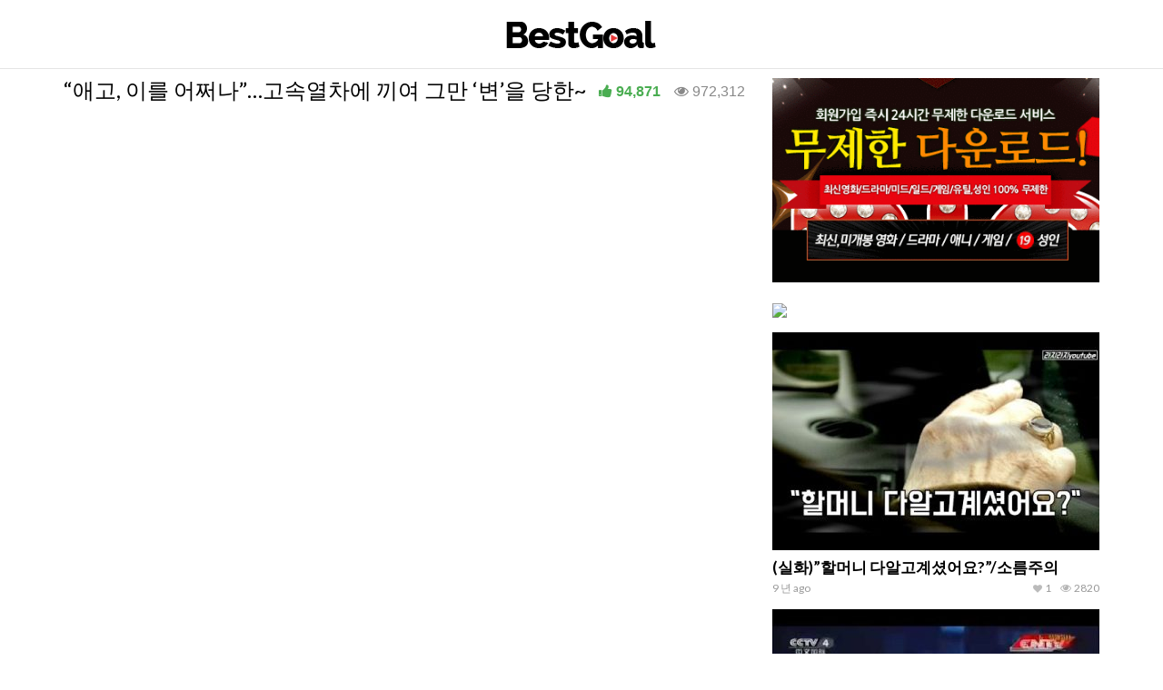

--- FILE ---
content_type: text/html; charset=UTF-8
request_url: http://bestgoal.com/video/%EC%95%A0%EA%B3%A0-%EC%9D%B4%EB%A5%BC-%EC%96%B4%EC%A9%8C%EB%82%98%EA%B3%A0%EC%86%8D%EC%97%B4%EC%B0%A8%EC%97%90-%EB%81%BC%EC%97%AC-%EA%B7%B8%EB%A7%8C-%EB%B3%80/
body_size: 9815
content:
<!DOCTYPE html>
<html lang="ko-KR" prefix="og: http://ogp.me/ns#">
<head>
	<meta charset="UTF-8">
    <!--[if IE]><meta http-equiv="X-UA-Compatible" content="IE=edge"><![endif]-->
	<meta name="viewport" content="width=device-width, initial-scale=1">
	<!--[if lt IE 9]>
	  <script src="http://bestgoal.com/wp-content/themes/videotube/assets/js/ie8/html5shiv.js"></script>
      <script src="http://bestgoal.com/wp-content/themes/videotube/assets/js/ie8/respond.min.js"></script>
	<![endif]-->	
	<title>“애고, 이를 어쩌나”…고속열차에 끼여 그만 ‘변’을 당한~</title>
<script>var mars_ajax_url = "http://bestgoal.com/wp-admin/admin-ajax.php";</script>
<!-- This site is optimized with the Yoast SEO plugin v4.5 - https://yoast.com/wordpress/plugins/seo/ -->
<link rel="canonical" href="http://bestgoal.com/video/%ec%95%a0%ea%b3%a0-%ec%9d%b4%eb%a5%bc-%ec%96%b4%ec%a9%8c%eb%82%98%ea%b3%a0%ec%86%8d%ec%97%b4%ec%b0%a8%ec%97%90-%eb%81%bc%ec%97%ac-%ea%b7%b8%eb%a7%8c-%eb%b3%80/" />
<meta property="og:locale" content="ko_KR" />
<meta property="og:type" content="article" />
<meta property="og:title" content="“애고, 이를 어쩌나”…고속열차에 끼여 그만 ‘변’을 당한~" />
<meta property="og:description" content="출처 : 아하차이나" />
<meta property="og:url" content="http://bestgoal.com/video/%ec%95%a0%ea%b3%a0-%ec%9d%b4%eb%a5%bc-%ec%96%b4%ec%a9%8c%eb%82%98%ea%b3%a0%ec%86%8d%ec%97%b4%ec%b0%a8%ec%97%90-%eb%81%bc%ec%97%ac-%ea%b7%b8%eb%a7%8c-%eb%b3%80/" />
<meta property="og:site_name" content="베스트골" />
<meta property="og:image" content="http://bestgoal.com/wp-content/uploads/2017/03/5549.jpg" />
<meta property="og:image:width" content="480" />
<meta property="og:image:height" content="360" />
<meta name="twitter:card" content="summary" />
<meta name="twitter:description" content="출처 : 아하차이나" />
<meta name="twitter:title" content="“애고, 이를 어쩌나”…고속열차에 끼여 그만 ‘변’을 당한~" />
<meta name="twitter:image" content="http://bestgoal.com/wp-content/uploads/2017/03/5549.jpg" />
<!-- / Yoast SEO plugin. -->

<link rel='dns-prefetch' href='//cdn.jsdelivr.net' />
<link rel='dns-prefetch' href='//fonts.googleapis.com' />
<link rel='dns-prefetch' href='//s.w.org' />
<link rel="alternate" type="application/rss+xml" title="베스트골 &raquo; 피드" href="http://bestgoal.com/feed/" />
<link rel="alternate" type="application/rss+xml" title="베스트골 &raquo; 댓글 피드" href="http://bestgoal.com/comments/feed/" />
<link rel="alternate" type="application/rss+xml" title="베스트골 &raquo; “애고, 이를 어쩌나”…고속열차에 끼여 그만 ‘변’을 당한~ 댓글 피드" href="http://bestgoal.com/video/%ec%95%a0%ea%b3%a0-%ec%9d%b4%eb%a5%bc-%ec%96%b4%ec%a9%8c%eb%82%98%ea%b3%a0%ec%86%8d%ec%97%b4%ec%b0%a8%ec%97%90-%eb%81%bc%ec%97%ac-%ea%b7%b8%eb%a7%8c-%eb%b3%80/feed/" />
		<script type="text/javascript">
			window._wpemojiSettings = {"baseUrl":"https:\/\/s.w.org\/images\/core\/emoji\/2.2.1\/72x72\/","ext":".png","svgUrl":"https:\/\/s.w.org\/images\/core\/emoji\/2.2.1\/svg\/","svgExt":".svg","source":{"concatemoji":"http:\/\/bestgoal.com\/wp-includes\/js\/wp-emoji-release.min.js?ver=4.7.26"}};
			!function(t,a,e){var r,n,i,o=a.createElement("canvas"),l=o.getContext&&o.getContext("2d");function c(t){var e=a.createElement("script");e.src=t,e.defer=e.type="text/javascript",a.getElementsByTagName("head")[0].appendChild(e)}for(i=Array("flag","emoji4"),e.supports={everything:!0,everythingExceptFlag:!0},n=0;n<i.length;n++)e.supports[i[n]]=function(t){var e,a=String.fromCharCode;if(!l||!l.fillText)return!1;switch(l.clearRect(0,0,o.width,o.height),l.textBaseline="top",l.font="600 32px Arial",t){case"flag":return(l.fillText(a(55356,56826,55356,56819),0,0),o.toDataURL().length<3e3)?!1:(l.clearRect(0,0,o.width,o.height),l.fillText(a(55356,57331,65039,8205,55356,57096),0,0),e=o.toDataURL(),l.clearRect(0,0,o.width,o.height),l.fillText(a(55356,57331,55356,57096),0,0),e!==o.toDataURL());case"emoji4":return l.fillText(a(55357,56425,55356,57341,8205,55357,56507),0,0),e=o.toDataURL(),l.clearRect(0,0,o.width,o.height),l.fillText(a(55357,56425,55356,57341,55357,56507),0,0),e!==o.toDataURL()}return!1}(i[n]),e.supports.everything=e.supports.everything&&e.supports[i[n]],"flag"!==i[n]&&(e.supports.everythingExceptFlag=e.supports.everythingExceptFlag&&e.supports[i[n]]);e.supports.everythingExceptFlag=e.supports.everythingExceptFlag&&!e.supports.flag,e.DOMReady=!1,e.readyCallback=function(){e.DOMReady=!0},e.supports.everything||(r=function(){e.readyCallback()},a.addEventListener?(a.addEventListener("DOMContentLoaded",r,!1),t.addEventListener("load",r,!1)):(t.attachEvent("onload",r),a.attachEvent("onreadystatechange",function(){"complete"===a.readyState&&e.readyCallback()})),(r=e.source||{}).concatemoji?c(r.concatemoji):r.wpemoji&&r.twemoji&&(c(r.twemoji),c(r.wpemoji)))}(window,document,window._wpemojiSettings);
		</script>
		<style type="text/css">
img.wp-smiley,
img.emoji {
	display: inline !important;
	border: none !important;
	box-shadow: none !important;
	height: 1em !important;
	width: 1em !important;
	margin: 0 .07em !important;
	vertical-align: -0.1em !important;
	background: none !important;
	padding: 0 !important;
}
</style>
<link rel='stylesheet' id='bootstrap.min.css-css'  href='http://bestgoal.com/wp-content/themes/videotube/assets/css/bootstrap.min.css?ver=4.7.26' type='text/css' media='all' />
<link rel='stylesheet' id='mars-font-awesome.css-css'  href='http://bestgoal.com/wp-content/themes/videotube/assets/css/font-awesome.min.css?ver=4.7.26' type='text/css' media='all' />
<link rel='stylesheet' id='mars-googlefont-lato-css'  href='//fonts.googleapis.com/css?family=Lato%3A300%2C400%2C700%2C900&#038;ver=4.7.26' type='text/css' media='all' />
<link rel='stylesheet' id='style-css'  href='http://bestgoal.com/wp-content/themes/videotube-child/style.css' type='text/css' media='all' />
<link rel='stylesheet' id='bootstrap-multiselect.css-css'  href='http://bestgoal.com/wp-content/themes/videotube/assets/css/bootstrap-multiselect.css?ver=4.7.26' type='text/css' media='all' />
<script type='text/javascript' src='http://bestgoal.com/wp-includes/js/jquery/jquery.js?ver=1.12.4'></script>
<script type='text/javascript' src='http://bestgoal.com/wp-includes/js/jquery/jquery-migrate.min.js?ver=1.4.1'></script>
<link rel='https://api.w.org/' href='http://bestgoal.com/wp-json/' />
<link rel="EditURI" type="application/rsd+xml" title="RSD" href="http://bestgoal.com/xmlrpc.php?rsd" />
<link rel="wlwmanifest" type="application/wlwmanifest+xml" href="http://bestgoal.com/wp-includes/wlwmanifest.xml" /> 
<meta name="generator" content="WordPress 4.7.26" />
<link rel='shortlink' href='http://bestgoal.com/?p=5549' />
<link rel="alternate" type="application/json+oembed" href="http://bestgoal.com/wp-json/oembed/1.0/embed?url=http%3A%2F%2Fbestgoal.com%2Fvideo%2F%25ec%2595%25a0%25ea%25b3%25a0-%25ec%259d%25b4%25eb%25a5%25bc-%25ec%2596%25b4%25ec%25a9%258c%25eb%2582%2598%25ea%25b3%25a0%25ec%2586%258d%25ec%2597%25b4%25ec%25b0%25a8%25ec%2597%2590-%25eb%2581%25bc%25ec%2597%25ac-%25ea%25b7%25b8%25eb%25a7%258c-%25eb%25b3%2580%2F" />
<link rel="alternate" type="text/xml+oembed" href="http://bestgoal.com/wp-json/oembed/1.0/embed?url=http%3A%2F%2Fbestgoal.com%2Fvideo%2F%25ec%2595%25a0%25ea%25b3%25a0-%25ec%259d%25b4%25eb%25a5%25bc-%25ec%2596%25b4%25ec%25a9%258c%25eb%2582%2598%25ea%25b3%25a0%25ec%2586%258d%25ec%2597%25b4%25ec%25b0%25a8%25ec%2597%2590-%25eb%2581%25bc%25ec%2597%25ac-%25ea%25b7%25b8%25eb%25a7%258c-%25eb%25b3%2580%2F&#038;format=xml" />
<script type='text/javascript'>
							SG_POPUPS_QUEUE = [];
							SG_POPUP_DATA = [];
							SG_APP_POPUP_URL = 'http://bestgoal.com/wp-content/plugins/popup-builder';
							SG_POPUP_VERSION='2.56_1;';
							function sgAddEvent(element, eventName, fn) {
								if (element.addEventListener)
									element.addEventListener(eventName, fn, false);
								else if (element.attachEvent)
									element.attachEvent('on' + eventName, fn);
							}
						</script><meta name="generator" content="Powered by Visual Composer - drag and drop page builder for WordPress."/>
<!--[if lte IE 9]><link rel="stylesheet" type="text/css" href="http://bestgoal.com/wp-content/plugins/js_composer/assets/css/vc_lte_ie9.min.css" media="screen"><![endif]--><style type="text/css" id="custom-background-css">
body.custom-background { background-color: #ffffff; }
</style>
<noscript><style type="text/css"> .wpb_animate_when_almost_visible { opacity: 1; }</style></noscript></head>
<body class="video-template-default single single-video postid-5549 single-format-standard custom-background wpb-js-composer js-comp-ver-5.0.1 vc_responsive">
	<div id="header">
		<div class="container">
			<div class="row">
				<div class="col-sm-3" id="logo">
					<a title="" href="http://bestgoal.com">
												<img src="http://bestgoal.com/wp-content/uploads/2017/04/bestgoal.png" alt="" />
					</a>
				</div>
				<!--
				<form method="get" action="http://bestgoal.com">	
					<div class="col-sm-6" id="header-search">
						<span class="glyphicon glyphicon-search search-icon"></span>
												<input value="" name="s" type="text" placeholder="Search here..." id="search">
					</div>
				</form>
				<div class="col-sm-3" id="header-social">
										<a href="http://bestgoal.com/feed/rss/"><i class="fa fa-rss"></i></a>
				</div>
				-->
			</div>
		</div>
	</div><!-- /#header -->
	<div id="navigation-wrapper">
	<!--
		<div class="container">
			<div class="navbar-header">
			  <button class="navbar-toggle" type="button" data-toggle="collapse" data-target=".bs-navbar-collapse">
				<span class="icon-bar"></span>
				<span class="icon-bar"></span>
				<span class="icon-bar"></span>
			  </button>
			</div>
			<nav class="collapse navbar-collapse bs-navbar-collapse" role="navigation">
			  				  				<ul class="nav navbar-nav list-inline menu"><li class="active"><a href="http://bestgoal.com">Home</a></li></ul>						
									</nav>
		</div>
		-->
	</div><!-- /#navigation-wrapper -->	
		<div class="container">
		<div class="row">
			<div class="col-sm-8 main-content">
							<!--
            	<div class="row video-options">
					<div class="col-sm-3 col-xs-6 box-comment">
                        <a href="javascript:void(0)" class="option comments-scrolling">
                            <i class="fa fa-comments"></i>
                            <span class="option-text">Comments</span>
                        </a>
                    </div>
                    
                    <div class="col-sm-3 col-xs-6 box-share">
                        <a href="javascript:void(0)" class="option share-button" id="off">
                            <i class="fa fa-share"></i>
                            <span class="option-text">Share</span>
                        </a>
                    </div>
                    

                    <div class="col-sm-3 col-xs-6 box-like">
                        <a data-toggle="modal" data-target="#loginmodal" class="option" class="option likes-dislikes" href="javascript:void(0)" action="like" id="5549" id="buttonlike" video="5549">
                            <i class="fa fa-thumbs-up"></i>
                            <span class="option-text likes-dislikes">
                            	<label class="likevideo5549">1</label>
                            </span>
                        </a>
                        
						<div class="modal fade" id="loginmodal" tabindex="-1" role="dialog" aria-labelledby="loginmodal-label" aria-hidden="true">
						  <div class="modal-dialog">
						    <div class="modal-content">
						      <div class="modal-header">
						        <button type="button" class="close" data-dismiss="modal" aria-hidden="true">&times;</button>
						        <h4 class="modal-title" id="loginmodal-label">Please login to continue.</h4>
						      </div>
						      <div class="modal-body">
						      	
		<form name="loginform" id="loginform" action="http://bestgoal.com/wp-login.php" method="post">
			
			<p class="login-username">
				<label for="user_login">사용자명 또는 이메일 주소</label>
				<input type="text" name="log" id="user_login" class="input" value="" size="20" />
			</p>
			<p class="login-password">
				<label for="user_pass">비밀번호</label>
				<input type="password" name="pwd" id="user_pass" class="input" value="" size="20" />
			</p>
			<a href="http://bestgoal.com/wp-login.php?action=lostpassword&redirect_to=http://bestgoal.com">Lost Password?</a>
			<p class="login-remember"><label><input name="rememberme" type="checkbox" id="rememberme" value="forever" /> 기억하기</label></p>
			<p class="login-submit">
				<input type="submit" name="wp-submit" id="wp-submit" class="button button-primary" value="로그인" />
				<input type="hidden" name="redirect_to" value="http://bestgoal.com/video/%EC%95%A0%EA%B3%A0-%EC%9D%B4%EB%A5%BC-%EC%96%B4%EC%A9%8C%EB%82%98%EA%B3%A0%EC%86%8D%EC%97%B4%EC%B0%A8%EC%97%90-%EB%81%BC%EC%97%AC-%EA%B7%B8%EB%A7%8C-%EB%B3%80/" />
			</p>
			
				<input type="hidden" name="action" value="vt_ajax_login">
				<input type="hidden" name="button_label" value="Log In">
			
		</form>						      </div>
						    </div>
						  </div>
						</div>                        

                                            </div>
                    <div class="col-sm-3 col-xs-6 box-turn-off-light">

						<a href="javascript:void(0)" class="option switch-button">
                            <i class="fa fa-lightbulb-o"></i>
							<span class="option-text">Turn off Light</span>
                        </a>	
                    </div>
                </div>
				-->
				<!-- IF SHARE BUTTON IS CLICKED SHOW THIS -->
								
				<div class="row social-share-buttons">
					<div class="col-xs-12">
						<a target="_blank" href="https://www.facebook.com/sharer/sharer.php?u=http://bestgoal.com/video/%ec%95%a0%ea%b3%a0-%ec%9d%b4%eb%a5%bc-%ec%96%b4%ec%a9%8c%eb%82%98%ea%b3%a0%ec%86%8d%ec%97%b4%ec%b0%a8%ec%97%90-%eb%81%bc%ec%97%ac-%ea%b7%b8%eb%a7%8c-%eb%b3%80/"><img src="http://bestgoal.com/wp-content/themes/videotube/img/facebook.png" alt="" /></a>
						<a target="_blank" href="https://twitter.com/home?status=http://bestgoal.com/video/%ec%95%a0%ea%b3%a0-%ec%9d%b4%eb%a5%bc-%ec%96%b4%ec%a9%8c%eb%82%98%ea%b3%a0%ec%86%8d%ec%97%b4%ec%b0%a8%ec%97%90-%eb%81%bc%ec%97%ac-%ea%b7%b8%eb%a7%8c-%eb%b3%80/"><img src="http://bestgoal.com/wp-content/themes/videotube/img/twitter.png" alt="" /></a>
						<a target="_blank" href="https://plus.google.com/share?url=http://bestgoal.com/video/%ec%95%a0%ea%b3%a0-%ec%9d%b4%eb%a5%bc-%ec%96%b4%ec%a9%8c%eb%82%98%ea%b3%a0%ec%86%8d%ec%97%b4%ec%b0%a8%ec%97%90-%eb%81%bc%ec%97%ac-%ea%b7%b8%eb%a7%8c-%eb%b3%80/"><img src="http://bestgoal.com/wp-content/themes/videotube/img/googleplus.png" alt="" /></a>
						<a target="_blank" href="https://pinterest.com/pin/create/button/?url=http://bestgoal.com/video/%ec%95%a0%ea%b3%a0-%ec%9d%b4%eb%a5%bc-%ec%96%b4%ec%a9%8c%eb%82%98%ea%b3%a0%ec%86%8d%ec%97%b4%ec%b0%a8%ec%97%90-%eb%81%bc%ec%97%ac-%ea%b7%b8%eb%a7%8c-%eb%b3%80/&media=http://bestgoal.com/wp-content/uploads/2017/03/5549.jpg&description=출처 : 아하차이나"><img src="http://bestgoal.com/wp-content/themes/videotube/img/pinterest.png" alt="" /></a>
						<a target="_blank" href="http://www.reddit.com/submit?url"><img src="http://bestgoal.com/wp-content/themes/videotube/img/reddit.png" alt="" /></a>
						<!--
						<a target="_blank" href="https://www.linkedin.com/shareArticle?mini=true&url=http://bestgoal.com/video/%ec%95%a0%ea%b3%a0-%ec%9d%b4%eb%a5%bc-%ec%96%b4%ec%a9%8c%eb%82%98%ea%b3%a0%ec%86%8d%ec%97%b4%ec%b0%a8%ec%97%90-%eb%81%bc%ec%97%ac-%ea%b7%b8%eb%a7%8c-%eb%b3%80/&title=“애고, 이를 어쩌나”…고속열차에 끼여 그만 ‘변’을 당한~&summary=출처 : 아하차이나&source=http://bestgoal.com"><img src="http://bestgoal.com/wp-content/themes/videotube/img/linkedin.png" alt="" /></a>
						<a target="_blank" href="http://www.odnoklassniki.ru/dk?st.cmd=addShare&st._surl=http://bestgoal.com/video/%ec%95%a0%ea%b3%a0-%ec%9d%b4%eb%a5%bc-%ec%96%b4%ec%a9%8c%eb%82%98%ea%b3%a0%ec%86%8d%ec%97%b4%ec%b0%a8%ec%97%90-%eb%81%bc%ec%97%ac-%ea%b7%b8%eb%a7%8c-%eb%b3%80/&title=“애고, 이를 어쩌나”…고속열차에 끼여 그만 ‘변’을 당한~"><img src="http://bestgoal.com/wp-content/themes/videotube/img/odnok.png" alt="" /></a>
						<a target="_blank" href="http://vkontakte.ru/share.php?url=http://bestgoal.com/video/%ec%95%a0%ea%b3%a0-%ec%9d%b4%eb%a5%bc-%ec%96%b4%ec%a9%8c%eb%82%98%ea%b3%a0%ec%86%8d%ec%97%b4%ec%b0%a8%ec%97%90-%eb%81%bc%ec%97%ac-%ea%b7%b8%eb%a7%8c-%eb%b3%80/"><img src="http://bestgoal.com/wp-content/themes/videotube/img/vkontakte.png" alt="" /></a>
						<a href="mailto:?Subject=“애고, 이를 어쩌나”…고속열차에 끼여 그만 ‘변’을 당한~&Body=I saw this and thought of you! http://bestgoal.com/video/%ec%95%a0%ea%b3%a0-%ec%9d%b4%eb%a5%bc-%ec%96%b4%ec%a9%8c%eb%82%98%ea%b3%a0%ec%86%8d%ec%97%b4%ec%b0%a8%ec%97%90-%eb%81%bc%ec%97%ac-%ea%b7%b8%eb%a7%8c-%eb%b3%80/"><img src="http://bestgoal.com/wp-content/themes/videotube/img/email.png" alt="" /></a>
						-->
					</div>
				</div>
					            	<div class="video-info small">
		                	            	
	                    <h1>“애고, 이를 어쩌나”…고속열차에 끼여 그만 ‘변’을 당한~</h1>
		                								                	<span class="views"><i class="fa fa-eye"></i>972,312</span>
		                		                <a data-toggle="modal" data-target="#loginmodal" class="option likes-dislikes" href="javascript:void(0)" class="likes-dislikes" action="like" id="5549"><span class="likes"><i class="fa fa-thumbs-up"></i><label class="likevideo5549">94,871</label></span></a>

	                </div>
<style>
.ad_responsive_1 { width: 330px; height: 50px; }
@media(min-width: 767px) { .ad_responsive_1 { width: 750px; height: 90px; } }
</style>
<script async src="//pagead2.googlesyndication.com/pagead/js/adsbygoogle.js"></script>
<!-- ad_responsive_1 -->
<ins class="adsbygoogle ad_responsive_1"
     style="display:inline-block"
     data-ad-client="ca-pub-4931581241751920"
     data-ad-slot="3922214092"></ins>
<script>
(adsbygoogle = window.adsbygoogle || []).push({});
</script>
<div id="tabline" style="height: 10px;"></div>
	                		                
	                <div class="player player-small embed-responsive embed-responsive-16by9">
						<iframe src="https://www.youtube.com/embed/DUThpov6AFs?rel=0&amp;controls=0&amp;showinfo=0" width="1280" height="720" frameborder="0" allowfullscreen="allowfullscreen"></iframe>	                </div>
						                
	                	                
	                <!--<div id="lightoff"></div>-->
												<div class="video-details">
<div id="tabline" style="height: 15px;"></div>
<style>
.ad_responsive_2 { width: 330px; height: 280px; }
@media(min-width: 767px) { .ad_responsive_2 { width: 750px; height: 90px; } }
</style>
<script async src="//pagead2.googlesyndication.com/pagead/js/adsbygoogle.js"></script>
<!-- ad_responsive_1 -->
<ins class="adsbygoogle ad_responsive_2"
     style="display:inline-block"
     data-ad-client="ca-pub-4931581241751920"
     data-ad-slot="5398947293"></ins>
<script>
(adsbygoogle = window.adsbygoogle || []).push({});
</script>
					<!--<span class="date">2017년 3월 27일</span>-->
										<div class="post-entry"><p>출처 : 아하차이나</p>
</div>
                    <span class="meta"></span>
                    <span class="meta"></span>
					<iframe  id="fblike"src="https://www.facebook.com/plugins/like.php?href=http%3A%2F%2Fbestgoal.com%2Fvideo%2F%25ec%2595%25a0%25ea%25b3%25a0-%25ec%259d%25b4%25eb%25a5%25bc-%25ec%2596%25b4%25ec%25a9%258c%25eb%2582%2598%25ea%25b3%25a0%25ec%2586%258d%25ec%2597%25b4%25ec%25b0%25a8%25ec%2597%2590-%25eb%2581%25bc%25ec%2597%25ac-%25ea%25b7%25b8%25eb%25a7%258c-%25eb%25b3%2580%2F&width=200&layout=button_count&action=like&size=large&show_faces=false&share=true&height=28&appId" width="200" height="28" style="border:none;overflow:hidden" scrolling="no" frameborder="0" allowTransparency="true"></iframe>
                </div>
				<div id="text-15" class="widget widget_text">			<div class="textwidget"><div id="pc_ad"></div>
		</div>			<div id="carousel-latest-mars-relatedvideo-widgets-1" class="carousel carousel-mars-relatedvideo-widgets-1 slide video-section" >
				                    <div class="latest-wrapper">
                    	<div class="row">
		                     <div class="carousel-inner">
		                       				                       				                       		<div class="item active">
			                       		
			                       		<div class="col-sm-4 col-xs-6 item responsive-height mars-relatedvideo-widgets-1-3861">
			                       			<div class="item-img">
			                                <a href="http://bestgoal.com/video/%eb%82%a8%ec%9e%90%eb%93%a4%ec%9d%b4-%eb%aa%b0%eb%9e%90%eb%8d%98-%ec%97%ac%ec%9e%90%eb%93%a4%ec%9d%98-%ec%86%8c%eb%a6%84%eb%8f%8b%eb%8a%94-%ec%82%ac%ec%a7%84%eb%93%a4-%ec%84%b8%eb%b2%88%ec%a7%b8/"><img width="230" height="150" src="http://bestgoal.com/wp-content/uploads/2017/03/3861-230x150.jpg" class="img-responsive wp-post-image" alt="" srcset="http://bestgoal.com/wp-content/uploads/2017/03/3861-230x150.jpg 230w, http://bestgoal.com/wp-content/uploads/2017/03/3861-165x108.jpg 165w" sizes="(max-width: 230px) 100vw, 230px" /></a>												<a href="http://bestgoal.com/video/%eb%82%a8%ec%9e%90%eb%93%a4%ec%9d%b4-%eb%aa%b0%eb%9e%90%eb%8d%98-%ec%97%ac%ec%9e%90%eb%93%a4%ec%9d%98-%ec%86%8c%eb%a6%84%eb%8f%8b%eb%8a%94-%ec%82%ac%ec%a7%84%eb%93%a4-%ec%84%b8%eb%b2%88%ec%a7%b8/"><div class="img-hover"></div></a>
											</div>				                                
                                            <h3><a title="남자들이 몰랐던 여자들의 소름돋는 사진들 세번째" href="http://bestgoal.com/video/%eb%82%a8%ec%9e%90%eb%93%a4%ec%9d%b4-%eb%aa%b0%eb%9e%90%eb%8d%98-%ec%97%ac%ec%9e%90%eb%93%a4%ec%9d%98-%ec%86%8c%eb%a6%84%eb%8f%8b%eb%8a%94-%ec%82%ac%ec%a7%84%eb%93%a4-%ec%84%b8%eb%b2%88%ec%a7%b8/">남자들이 몰랐던 여자들의 소름돋는 사진들 세번째</a></h3>
											
			<div class="meta"><span class="date">9 년 ago</span><span class="views"><i class="fa fa-eye"></i>7864</span><span class="heart"><i class="fa fa-heart"></i>1</span>
					<span class="fcomments"><i class="fa fa-comments"></i>0</span>
				
			</div>
			                                     </div> 
				                    			                       		
			                       		<div class="col-sm-4 col-xs-6 item responsive-height mars-relatedvideo-widgets-1-5222">
			                       			<div class="item-img">
			                                <a href="http://bestgoal.com/video/%ec%b6%9c%ec%82%b0-%ec%9e%a5%eb%a9%b4-%ec%88%98%ec%a4%91%eb%b6%84%eb%a7%8c-%ec%b6%9c%ec%82%b0%ec%9d%98-%ea%b2%bd%ec%9d%b4%eb%a1%9c%ec%9a%b4-%ec%88%9c%ea%b0%84%eb%93%a4-2/"><img width="230" height="150" src="http://bestgoal.com/wp-content/uploads/2017/03/5222-230x150.jpg" class="img-responsive wp-post-image" alt="" srcset="http://bestgoal.com/wp-content/uploads/2017/03/5222-230x150.jpg 230w, http://bestgoal.com/wp-content/uploads/2017/03/5222-165x108.jpg 165w" sizes="(max-width: 230px) 100vw, 230px" /></a>												<a href="http://bestgoal.com/video/%ec%b6%9c%ec%82%b0-%ec%9e%a5%eb%a9%b4-%ec%88%98%ec%a4%91%eb%b6%84%eb%a7%8c-%ec%b6%9c%ec%82%b0%ec%9d%98-%ea%b2%bd%ec%9d%b4%eb%a1%9c%ec%9a%b4-%ec%88%9c%ea%b0%84%eb%93%a4-2/"><div class="img-hover"></div></a>
											</div>				                                
                                            <h3><a title="(출산 장면) 수중분만, 출산의 경이로운 순간들" href="http://bestgoal.com/video/%ec%b6%9c%ec%82%b0-%ec%9e%a5%eb%a9%b4-%ec%88%98%ec%a4%91%eb%b6%84%eb%a7%8c-%ec%b6%9c%ec%82%b0%ec%9d%98-%ea%b2%bd%ec%9d%b4%eb%a1%9c%ec%9a%b4-%ec%88%9c%ea%b0%84%eb%93%a4-2/">(출산 장면) 수중분만, 출산의 경이로운 순간들</a></h3>
											
			<div class="meta"><span class="date">9 년 ago</span><span class="views"><i class="fa fa-eye"></i>7680</span><span class="heart"><i class="fa fa-heart"></i>1</span>
					<span class="fcomments"><i class="fa fa-comments"></i>0</span>
				
			</div>
			                                     </div> 
				                    			                       		
			                       		<div class="col-sm-4 col-xs-6 item responsive-height mars-relatedvideo-widgets-1-7732">
			                       			<div class="item-img">
			                                <a href="http://bestgoal.com/video/%ed%99%a9%eb%8b%b9%ed%95%b4%ec%84%9c-%eb%b9%b5%ed%84%b0%ec%a7%80%eb%8a%94-%ec%96%b4%ec%9d%b4%ec%97%86%eb%8a%94-%ec%83%81%ed%99%a9%eb%93%a4%e3%85%8b%e3%85%8b/"><img width="230" height="150" src="http://bestgoal.com/wp-content/uploads/2017/04/7732-230x150.jpg" class="img-responsive wp-post-image" alt="" srcset="http://bestgoal.com/wp-content/uploads/2017/04/7732-230x150.jpg 230w, http://bestgoal.com/wp-content/uploads/2017/04/7732-165x108.jpg 165w" sizes="(max-width: 230px) 100vw, 230px" /></a>												<a href="http://bestgoal.com/video/%ed%99%a9%eb%8b%b9%ed%95%b4%ec%84%9c-%eb%b9%b5%ed%84%b0%ec%a7%80%eb%8a%94-%ec%96%b4%ec%9d%b4%ec%97%86%eb%8a%94-%ec%83%81%ed%99%a9%eb%93%a4%e3%85%8b%e3%85%8b/"><div class="img-hover"></div></a>
											</div>				                                
                                            <h3><a title="황당해서 빵터지는 어이없는 상황들ㅋㅋ" href="http://bestgoal.com/video/%ed%99%a9%eb%8b%b9%ed%95%b4%ec%84%9c-%eb%b9%b5%ed%84%b0%ec%a7%80%eb%8a%94-%ec%96%b4%ec%9d%b4%ec%97%86%eb%8a%94-%ec%83%81%ed%99%a9%eb%93%a4%e3%85%8b%e3%85%8b/">황당해서 빵터지는 어이없는 상황들ㅋㅋ</a></h3>
											
			<div class="meta"><span class="date">9 년 ago</span><span class="views"><i class="fa fa-eye"></i>7241</span><span class="heart"><i class="fa fa-heart"></i>1</span>
					<span class="fcomments"><i class="fa fa-comments"></i>0</span>
				
			</div>
			                                     </div> 
				                    </div> 
		                        </div>
                            </div>
                    </div>
                </div><!-- /#carousel-->
						<div id="text-16" class="widget widget_text">			<div class="textwidget"><!--<img src="http://placehold.it/750x350">-->
<script src="http://10ping.org/api/MTMxMkB2c2hvb3lhdg=="></script>
</div></div>
		</div>							</div>

				<div class="col-sm-4 sidebar">
		<div id="text-4" class="widget widget_text">			<div class="textwidget"><style>
      .ADWrap {
        position: relative;
        width: 100%;
        padding-bottom: 62.5%;
      }
      .ADWrap iframe {
        position: absolute;
        width: 100%;
        height: 100%;
      }
</style>

<np class="ADWrap" style='display:inline-block;width:100%;'><iframe id="thePRO" src="http://218.38.12.228/jquery.bxslider/ad.html" scrolling="no" style="width: 100%; height: 100%; border: none; overflow: hidden;"></iframe></np></div>
		</div><div id="text-5" class="widget widget_text">			<div class="textwidget"><!-- 몰래한사랑 -->
<a href="http://me2.do/GaCADU1y" target="_blank"><img src='http://partner.inlove.co.kr/intro/banner/banner10.gif' width='100%' height='100%' border=0></a></div>
		</div><div id="mars-videos-sidebar-widget-10" class="widget mars-videos-sidebar-widget">				        		        		        	
			        <div class="item mars-videos-sidebar-widget-10-5144">
			        	<div class="item-img">
		            	<a title="(실화)&#8221;할머니 다알고계셨어요?&#8221;/소름주의" href="http://bestgoal.com/video/%ec%8b%a4%ed%99%94%ed%95%a0%eb%a8%b8%eb%8b%88-%eb%8b%a4%ec%95%8c%ea%b3%a0%ea%b3%84%ec%85%a8%ec%96%b4%ec%9a%94%ec%86%8c%eb%a6%84%ec%a3%bc%ec%9d%98/"><img width="360" height="240" src="http://bestgoal.com/wp-content/uploads/2017/03/5144-360x240.jpg" class="img-responsive wp-post-image" alt="" srcset="http://bestgoal.com/wp-content/uploads/2017/03/5144-360x240.jpg 360w, http://bestgoal.com/wp-content/uploads/2017/03/5144-295x197.jpg 295w" sizes="(max-width: 360px) 100vw, 360px" /></a>							<a href="http://bestgoal.com/video/%ec%8b%a4%ed%99%94%ed%95%a0%eb%a8%b8%eb%8b%88-%eb%8b%a4%ec%95%8c%ea%b3%a0%ea%b3%84%ec%85%a8%ec%96%b4%ec%9a%94%ec%86%8c%eb%a6%84%ec%a3%bc%ec%9d%98/"><div class="img-hover"></div></a>
						</div>		            	
		                <h3><a title="(실화)&#8221;할머니 다알고계셨어요?&#8221;/소름주의" href="http://bestgoal.com/video/%ec%8b%a4%ed%99%94%ed%95%a0%eb%a8%b8%eb%8b%88-%eb%8b%a4%ec%95%8c%ea%b3%a0%ea%b3%84%ec%85%a8%ec%96%b4%ec%9a%94%ec%86%8c%eb%a6%84%ec%a3%bc%ec%9d%98/">(실화)&#8221;할머니 다알고계셨어요?&#8221;/소름주의</a></h3>
						
			<div class="meta"><span class="date">9 년 ago</span><span class="views"><i class="fa fa-eye"></i>2820</span><span class="heart"><i class="fa fa-heart"></i>1</span>
					<span class="fcomments"><i class="fa fa-comments"></i>0</span>
				
			</div>
					        </div>	
		        	        		        	
			        <div class="item mars-videos-sidebar-widget-10-4811">
			        	<div class="item-img">
		            	<a title="“함께 신나게~ 빠르게~ 춤춰요”…꼬마아가씨 ‘힙합댄서’ 삼총사" href="http://bestgoal.com/video/%ed%95%a8%ea%bb%98-%ec%8b%a0%eb%82%98%ea%b2%8c-%eb%b9%a0%eb%a5%b4%ea%b2%8c-%ec%b6%a4%ec%b6%b0%ec%9a%94%ea%bc%ac%eb%a7%88%ec%95%84%ea%b0%80%ec%94%a8-%ed%9e%99/"><img width="360" height="240" src="http://bestgoal.com/wp-content/uploads/2017/03/4811-360x240.jpg" class="img-responsive wp-post-image" alt="" srcset="http://bestgoal.com/wp-content/uploads/2017/03/4811-360x240.jpg 360w, http://bestgoal.com/wp-content/uploads/2017/03/4811-295x197.jpg 295w" sizes="(max-width: 360px) 100vw, 360px" /></a>							<a href="http://bestgoal.com/video/%ed%95%a8%ea%bb%98-%ec%8b%a0%eb%82%98%ea%b2%8c-%eb%b9%a0%eb%a5%b4%ea%b2%8c-%ec%b6%a4%ec%b6%b0%ec%9a%94%ea%bc%ac%eb%a7%88%ec%95%84%ea%b0%80%ec%94%a8-%ed%9e%99/"><div class="img-hover"></div></a>
						</div>		            	
		                <h3><a title="“함께 신나게~ 빠르게~ 춤춰요”…꼬마아가씨 ‘힙합댄서’ 삼총사" href="http://bestgoal.com/video/%ed%95%a8%ea%bb%98-%ec%8b%a0%eb%82%98%ea%b2%8c-%eb%b9%a0%eb%a5%b4%ea%b2%8c-%ec%b6%a4%ec%b6%b0%ec%9a%94%ea%bc%ac%eb%a7%88%ec%95%84%ea%b0%80%ec%94%a8-%ed%9e%99/">“함께 신나게~ 빠르게~ 춤춰요”…꼬마아가씨 ‘힙합댄서’ 삼총사</a></h3>
						
			<div class="meta"><span class="date">9 년 ago</span><span class="views"><i class="fa fa-eye"></i>2593</span><span class="heart"><i class="fa fa-heart"></i>1</span>
					<span class="fcomments"><i class="fa fa-comments"></i>0</span>
				
			</div>
					        </div>	
		                
	        	    </div><div id="text-6" class="widget widget_text">			<div class="textwidget"><!--<img src="http://placehold.it/365x100">-->
<script async src='http://tenping.kr/scripts/adsbytenping.min.js' ></script>
<tenping class="adsbytenping" tenping-ad-client="t8aSiDjmFVHBBMzpkG3n3sW3Ee71beBASwkbk7HVYERsngO1O%2bUDqdLmzJy8v6C0" tenping-ad-type="9fma%2fjw2ojplwzN6kCZpow%3d%3d" style="padding: none; display: block;"></tenping></div>
		</div><div id="text-7" class="widget widget_text">			<div class="textwidget"></div>
		</div><div id="mars-videos-sidebar-widget-11" class="widget mars-videos-sidebar-widget">				        		        		        	
			        <div class="item mars-videos-sidebar-widget-11-7347">
			        	<div class="item-img">
		            	<a title="두명이 더블킥하면 골 확률이 얼마나될까!?" href="http://bestgoal.com/video/%eb%91%90%eb%aa%85%ec%9d%b4-%eb%8d%94%eb%b8%94%ed%82%a5%ed%95%98%eb%a9%b4-%ea%b3%a8-%ed%99%95%eb%a5%a0%ec%9d%b4-%ec%96%bc%eb%a7%88%eb%82%98%eb%90%a0%ea%b9%8c/"><img width="360" height="240" src="http://bestgoal.com/wp-content/uploads/2017/04/7347-360x240.jpg" class="img-responsive wp-post-image" alt="" srcset="http://bestgoal.com/wp-content/uploads/2017/04/7347-360x240.jpg 360w, http://bestgoal.com/wp-content/uploads/2017/04/7347-295x197.jpg 295w" sizes="(max-width: 360px) 100vw, 360px" /></a>							<a href="http://bestgoal.com/video/%eb%91%90%eb%aa%85%ec%9d%b4-%eb%8d%94%eb%b8%94%ed%82%a5%ed%95%98%eb%a9%b4-%ea%b3%a8-%ed%99%95%eb%a5%a0%ec%9d%b4-%ec%96%bc%eb%a7%88%eb%82%98%eb%90%a0%ea%b9%8c/"><div class="img-hover"></div></a>
						</div>		            	
		                <h3><a title="두명이 더블킥하면 골 확률이 얼마나될까!?" href="http://bestgoal.com/video/%eb%91%90%eb%aa%85%ec%9d%b4-%eb%8d%94%eb%b8%94%ed%82%a5%ed%95%98%eb%a9%b4-%ea%b3%a8-%ed%99%95%eb%a5%a0%ec%9d%b4-%ec%96%bc%eb%a7%88%eb%82%98%eb%90%a0%ea%b9%8c/">두명이 더블킥하면 골 확률이 얼마나될까!?</a></h3>
						
			<div class="meta"><span class="date">9 년 ago</span><span class="views"><i class="fa fa-eye"></i>2579</span><span class="heart"><i class="fa fa-heart"></i>1</span>
					<span class="fcomments"><i class="fa fa-comments"></i>0</span>
				
			</div>
					        </div>	
		        	        		        	
			        <div class="item mars-videos-sidebar-widget-11-5487">
			        	<div class="item-img">
		            	<a title="시체놀이 초고수들 세계103위까지" href="http://bestgoal.com/video/%ec%8b%9c%ec%b2%b4%eb%86%80%ec%9d%b4-%ec%b4%88%ea%b3%a0%ec%88%98%eb%93%a4-%ec%84%b8%ea%b3%84103%ec%9c%84%ea%b9%8c%ec%a7%80/"><img width="360" height="240" src="http://bestgoal.com/wp-content/uploads/2017/03/103-360x240.jpg" class="img-responsive wp-post-image" alt="" srcset="http://bestgoal.com/wp-content/uploads/2017/03/103-360x240.jpg 360w, http://bestgoal.com/wp-content/uploads/2017/03/103-295x197.jpg 295w" sizes="(max-width: 360px) 100vw, 360px" /></a>							<a href="http://bestgoal.com/video/%ec%8b%9c%ec%b2%b4%eb%86%80%ec%9d%b4-%ec%b4%88%ea%b3%a0%ec%88%98%eb%93%a4-%ec%84%b8%ea%b3%84103%ec%9c%84%ea%b9%8c%ec%a7%80/"><div class="img-hover"></div></a>
						</div>		            	
		                <h3><a title="시체놀이 초고수들 세계103위까지" href="http://bestgoal.com/video/%ec%8b%9c%ec%b2%b4%eb%86%80%ec%9d%b4-%ec%b4%88%ea%b3%a0%ec%88%98%eb%93%a4-%ec%84%b8%ea%b3%84103%ec%9c%84%ea%b9%8c%ec%a7%80/">시체놀이 초고수들 세계103위까지</a></h3>
						
			<div class="meta"><span class="date">9 년 ago</span><span class="views"><i class="fa fa-eye"></i>2761</span><span class="heart"><i class="fa fa-heart"></i>1</span>
					<span class="fcomments"><i class="fa fa-comments"></i>0</span>
				
			</div>
					        </div>	
		        	        		        	
			        <div class="item mars-videos-sidebar-widget-11-4469">
			        	<div class="item-img">
		            	<a title="흑형부터 시작한 황당하고 놀라운 순간들(중복이해 ㅋㅋㅋ)" href="http://bestgoal.com/video/%ed%9d%91%ed%98%95%eb%b6%80%ed%84%b0-%ec%8b%9c%ec%9e%91%ed%95%9c-%ed%99%a9%eb%8b%b9%ed%95%98%ea%b3%a0-%eb%86%80%eb%9d%bc%ec%9a%b4-%ec%88%9c%ea%b0%84%eb%93%a4%ec%a4%91%eb%b3%b5%ec%9d%b4%ed%95%b4/"><img width="360" height="240" src="http://bestgoal.com/wp-content/uploads/2017/03/4469-360x240.jpg" class="img-responsive wp-post-image" alt="" srcset="http://bestgoal.com/wp-content/uploads/2017/03/4469-360x240.jpg 360w, http://bestgoal.com/wp-content/uploads/2017/03/4469-295x197.jpg 295w" sizes="(max-width: 360px) 100vw, 360px" /></a>							<a href="http://bestgoal.com/video/%ed%9d%91%ed%98%95%eb%b6%80%ed%84%b0-%ec%8b%9c%ec%9e%91%ed%95%9c-%ed%99%a9%eb%8b%b9%ed%95%98%ea%b3%a0-%eb%86%80%eb%9d%bc%ec%9a%b4-%ec%88%9c%ea%b0%84%eb%93%a4%ec%a4%91%eb%b3%b5%ec%9d%b4%ed%95%b4/"><div class="img-hover"></div></a>
						</div>		            	
		                <h3><a title="흑형부터 시작한 황당하고 놀라운 순간들(중복이해 ㅋㅋㅋ)" href="http://bestgoal.com/video/%ed%9d%91%ed%98%95%eb%b6%80%ed%84%b0-%ec%8b%9c%ec%9e%91%ed%95%9c-%ed%99%a9%eb%8b%b9%ed%95%98%ea%b3%a0-%eb%86%80%eb%9d%bc%ec%9a%b4-%ec%88%9c%ea%b0%84%eb%93%a4%ec%a4%91%eb%b3%b5%ec%9d%b4%ed%95%b4/">흑형부터 시작한 황당하고 놀라운 순간들(중복이해 ㅋㅋㅋ)</a></h3>
						
			<div class="meta"><span class="date">9 년 ago</span><span class="views"><i class="fa fa-eye"></i>2736</span><span class="heart"><i class="fa fa-heart"></i>1</span>
					<span class="fcomments"><i class="fa fa-comments"></i>0</span>
				
			</div>
					        </div>	
		        	        		        	
			        <div class="item mars-videos-sidebar-widget-11-5527">
			        	<div class="item-img">
		            	<a title="7 개의 미친 잠수함의 발견！" href="http://bestgoal.com/video/7-%ea%b0%9c%ec%9d%98-%eb%af%b8%ec%b9%9c-%ec%9e%a0%ec%88%98%ed%95%a8%ec%9d%98-%eb%b0%9c%ea%b2%ac%ef%bc%81/"><img width="360" height="240" src="http://bestgoal.com/wp-content/uploads/2017/03/7-20-360x240.jpg" class="img-responsive wp-post-image" alt="" srcset="http://bestgoal.com/wp-content/uploads/2017/03/7-20-360x240.jpg 360w, http://bestgoal.com/wp-content/uploads/2017/03/7-20-295x197.jpg 295w" sizes="(max-width: 360px) 100vw, 360px" /></a>							<a href="http://bestgoal.com/video/7-%ea%b0%9c%ec%9d%98-%eb%af%b8%ec%b9%9c-%ec%9e%a0%ec%88%98%ed%95%a8%ec%9d%98-%eb%b0%9c%ea%b2%ac%ef%bc%81/"><div class="img-hover"></div></a>
						</div>		            	
		                <h3><a title="7 개의 미친 잠수함의 발견！" href="http://bestgoal.com/video/7-%ea%b0%9c%ec%9d%98-%eb%af%b8%ec%b9%9c-%ec%9e%a0%ec%88%98%ed%95%a8%ec%9d%98-%eb%b0%9c%ea%b2%ac%ef%bc%81/">7 개의 미친 잠수함의 발견！</a></h3>
						
			<div class="meta"><span class="date">9 년 ago</span><span class="views"><i class="fa fa-eye"></i>2798</span><span class="heart"><i class="fa fa-heart"></i>1</span>
					<span class="fcomments"><i class="fa fa-comments"></i>0</span>
				
			</div>
					        </div>	
		        	        		        	
			        <div class="item mars-videos-sidebar-widget-11-7161">
			        	<div class="item-img">
		            	<a title="4천만원짜리 탱크 샀다가 30억 벌게된 행운아" href="http://bestgoal.com/video/4%ec%b2%9c%eb%a7%8c%ec%9b%90%ec%a7%9c%eb%a6%ac-%ed%83%b1%ed%81%ac-%ec%83%80%eb%8b%a4%ea%b0%80-30%ec%96%b5-%eb%b2%8c%ea%b2%8c%eb%90%9c-%ed%96%89%ec%9a%b4%ec%95%84-2/"><img width="360" height="240" src="http://bestgoal.com/wp-content/uploads/2017/04/4-30-1-360x240.jpg" class="img-responsive wp-post-image" alt="" srcset="http://bestgoal.com/wp-content/uploads/2017/04/4-30-1-360x240.jpg 360w, http://bestgoal.com/wp-content/uploads/2017/04/4-30-1-295x197.jpg 295w" sizes="(max-width: 360px) 100vw, 360px" /></a>							<a href="http://bestgoal.com/video/4%ec%b2%9c%eb%a7%8c%ec%9b%90%ec%a7%9c%eb%a6%ac-%ed%83%b1%ed%81%ac-%ec%83%80%eb%8b%a4%ea%b0%80-30%ec%96%b5-%eb%b2%8c%ea%b2%8c%eb%90%9c-%ed%96%89%ec%9a%b4%ec%95%84-2/"><div class="img-hover"></div></a>
						</div>		            	
		                <h3><a title="4천만원짜리 탱크 샀다가 30억 벌게된 행운아" href="http://bestgoal.com/video/4%ec%b2%9c%eb%a7%8c%ec%9b%90%ec%a7%9c%eb%a6%ac-%ed%83%b1%ed%81%ac-%ec%83%80%eb%8b%a4%ea%b0%80-30%ec%96%b5-%eb%b2%8c%ea%b2%8c%eb%90%9c-%ed%96%89%ec%9a%b4%ec%95%84-2/">4천만원짜리 탱크 샀다가 30억 벌게된 행운아</a></h3>
						
			<div class="meta"><span class="date">9 년 ago</span><span class="views"><i class="fa fa-eye"></i>2710</span><span class="heart"><i class="fa fa-heart"></i>1</span>
					<span class="fcomments"><i class="fa fa-comments"></i>0</span>
				
			</div>
					        </div>	
		        	        		        	
			        <div class="item mars-videos-sidebar-widget-11-4313">
			        	<div class="item-img">
		            	<a title="아만다 사이프리드 누드 사진, 유사 성행위 유출?! (Feat. 엠마 왓슨도 함께 사진이 유출되어 논란)" href="http://bestgoal.com/video/%ec%95%84%eb%a7%8c%eb%8b%a4-%ec%82%ac%ec%9d%b4%ed%94%84%eb%a6%ac%eb%93%9c-%eb%88%84%eb%93%9c-%ec%82%ac%ec%a7%84-%ec%9c%a0%ec%82%ac-%ec%84%b1%ed%96%89%ec%9c%84-%ec%9c%a0%ec%b6%9c-feat-%ec%97%a0/"><img width="360" height="240" src="http://bestgoal.com/wp-content/uploads/2017/03/feat-7-360x240.jpg" class="img-responsive wp-post-image" alt="" srcset="http://bestgoal.com/wp-content/uploads/2017/03/feat-7-360x240.jpg 360w, http://bestgoal.com/wp-content/uploads/2017/03/feat-7-295x197.jpg 295w" sizes="(max-width: 360px) 100vw, 360px" /></a>							<a href="http://bestgoal.com/video/%ec%95%84%eb%a7%8c%eb%8b%a4-%ec%82%ac%ec%9d%b4%ed%94%84%eb%a6%ac%eb%93%9c-%eb%88%84%eb%93%9c-%ec%82%ac%ec%a7%84-%ec%9c%a0%ec%82%ac-%ec%84%b1%ed%96%89%ec%9c%84-%ec%9c%a0%ec%b6%9c-feat-%ec%97%a0/"><div class="img-hover"></div></a>
						</div>		            	
		                <h3><a title="아만다 사이프리드 누드 사진, 유사 성행위 유출?! (Feat. 엠마 왓슨도 함께 사진이 유출되어 논란)" href="http://bestgoal.com/video/%ec%95%84%eb%a7%8c%eb%8b%a4-%ec%82%ac%ec%9d%b4%ed%94%84%eb%a6%ac%eb%93%9c-%eb%88%84%eb%93%9c-%ec%82%ac%ec%a7%84-%ec%9c%a0%ec%82%ac-%ec%84%b1%ed%96%89%ec%9c%84-%ec%9c%a0%ec%b6%9c-feat-%ec%97%a0/">아만다 사이프리드 누드 사진, 유사 성행위 유출?! (Feat. 엠마 왓슨도 함께 사진이 유출되어 논란)</a></h3>
						
			<div class="meta"><span class="date">9 년 ago</span><span class="views"><i class="fa fa-eye"></i>2544</span><span class="heart"><i class="fa fa-heart"></i>1</span>
					<span class="fcomments"><i class="fa fa-comments"></i>0</span>
				
			</div>
					        </div>	
		        	        		        	
			        <div class="item mars-videos-sidebar-widget-11-7601">
			        	<div class="item-img">
		            	<a title="유명 여성 BJ 생방송 도중 사망!! (팬들과 실시간 소통 중 교통사고로 22세 BJ 사망) _ 메피스토리" href="http://bestgoal.com/video/%ec%9c%a0%eb%aa%85-%ec%97%ac%ec%84%b1-bj-%ec%83%9d%eb%b0%a9%ec%86%a1-%eb%8f%84%ec%a4%91-%ec%82%ac%eb%a7%9d-%ed%8c%ac%eb%93%a4%ea%b3%bc-%ec%8b%a4%ec%8b%9c%ea%b0%84-%ec%86%8c%ed%86%b5-%ec%a4%91/"><img width="360" height="240" src="http://bestgoal.com/wp-content/uploads/2017/04/bj-3-360x240.jpg" class="img-responsive wp-post-image" alt="" srcset="http://bestgoal.com/wp-content/uploads/2017/04/bj-3-360x240.jpg 360w, http://bestgoal.com/wp-content/uploads/2017/04/bj-3-295x197.jpg 295w" sizes="(max-width: 360px) 100vw, 360px" /></a>							<a href="http://bestgoal.com/video/%ec%9c%a0%eb%aa%85-%ec%97%ac%ec%84%b1-bj-%ec%83%9d%eb%b0%a9%ec%86%a1-%eb%8f%84%ec%a4%91-%ec%82%ac%eb%a7%9d-%ed%8c%ac%eb%93%a4%ea%b3%bc-%ec%8b%a4%ec%8b%9c%ea%b0%84-%ec%86%8c%ed%86%b5-%ec%a4%91/"><div class="img-hover"></div></a>
						</div>		            	
		                <h3><a title="유명 여성 BJ 생방송 도중 사망!! (팬들과 실시간 소통 중 교통사고로 22세 BJ 사망) _ 메피스토리" href="http://bestgoal.com/video/%ec%9c%a0%eb%aa%85-%ec%97%ac%ec%84%b1-bj-%ec%83%9d%eb%b0%a9%ec%86%a1-%eb%8f%84%ec%a4%91-%ec%82%ac%eb%a7%9d-%ed%8c%ac%eb%93%a4%ea%b3%bc-%ec%8b%a4%ec%8b%9c%ea%b0%84-%ec%86%8c%ed%86%b5-%ec%a4%91/">유명 여성 BJ 생방송 도중 사망!! (팬들과 실시간 소통 중 교통사고로 22세 BJ 사망) _ 메피스토리</a></h3>
						
			<div class="meta"><span class="date">9 년 ago</span><span class="views"><i class="fa fa-eye"></i>2902</span><span class="heart"><i class="fa fa-heart"></i>1</span>
					<span class="fcomments"><i class="fa fa-comments"></i>0</span>
				
			</div>
					        </div>	
		                
	        	    </div>	</div>
			</div><!-- /.row -->
	</div><!-- /.container -->
	<div id="footer">
		<div class="container">
			<div class="row">
							</div>
			<div class="copyright">
				<p>Copyright 2017 By thePRO All rights reserved.</p>            </div>
		</div>
	</div><!-- /#footer -->
    <style>body{font-family:;}h1,h2,h3,h4,h5,h6 {font-family:!important}#navigation-wrapper ul.menu li a{font-family:, sans-serif!important;}</style><script type='text/javascript' src='http://bestgoal.com/wp-includes/js/comment-reply.min.js?ver=4.7.26'></script>
<script type='text/javascript' src='http://bestgoal.com/wp-content/themes/videotube/assets/js/bootstrap.min.js?ver=4.7.26'></script>
<script type='text/javascript' src='http://bestgoal.com/wp-content/themes/videotube/assets/js/ie8/jquery.placeholder.js?ver=4.7.26'></script>
<script type='text/javascript' src='http://bestgoal.com/wp-content/themes/videotube/assets/js/jquery.matchheight-min.js?ver=4.7.26'></script>
<script type='text/javascript' src='http://bestgoal.com/wp-content/themes/videotube/assets/js/functions.js?ver=4.7.26'></script>
<script type='text/javascript'>
/* <![CDATA[ */
var jsvar = {"home_url":"http:\/\/bestgoal.com\/"};
/* ]]> */
</script>
<script type='text/javascript' src='http://bestgoal.com/wp-content/themes/videotube/assets/js/custom.js?ver=4.7.26'></script>
<script type='text/javascript' src='http://bestgoal.com/wp-content/themes/videotube/assets/js/jquery.cookie.js?ver=4.7.26'></script>
<script type='text/javascript' src='http://bestgoal.com/wp-content/themes/videotube/assets/js/bootstrap-multiselect.js?ver=4.7.26'></script>
<script type='text/javascript' src='http://bestgoal.com/wp-content/themes/videotube/assets/js/jquery.form.min.js?ver=4.7.26'></script>
<script type='text/javascript' src='http://bestgoal.com/wp-content/themes/videotube/assets/js/ajax_handled.js?ver=4.7.26'></script>
<script type='text/javascript' src='http://bestgoal.com/wp-content/themes/videotube/assets/js/loading-more.js?ver=4.7.26'></script>
<script type='text/javascript'>
/* <![CDATA[ */
var SlimStatParams = {"ajaxurl":"http:\/\/bestgoal.com\/wp-admin\/admin-ajax.php","extensions_to_track":"pdf,doc,xls,zip","outbound_classes_rel_href_to_not_track":"noslimstat,ab-item","ci":"YTozOntzOjEyOiJjb250ZW50X3R5cGUiO3M6OToiY3B0OnZpZGVvIjtzOjEwOiJjb250ZW50X2lkIjtpOjU1NDk7czo2OiJhdXRob3IiO3M6MjA6InN0ZWVscGFudGllQG5hdGUuY29tIjt9.892640cb16a528325ca0531ca3037b8f"};
/* ]]> */
</script>
<script type='text/javascript' src="https://cdn.jsdelivr.net/wp/wp-slimstat/tags/4.6.3/wp-slimstat.min.js"></script>
<script type='text/javascript' src='http://bestgoal.com/wp-includes/js/wp-embed.min.js?ver=4.7.26'></script>
 
<script defer src="https://static.cloudflareinsights.com/beacon.min.js/vcd15cbe7772f49c399c6a5babf22c1241717689176015" integrity="sha512-ZpsOmlRQV6y907TI0dKBHq9Md29nnaEIPlkf84rnaERnq6zvWvPUqr2ft8M1aS28oN72PdrCzSjY4U6VaAw1EQ==" data-cf-beacon='{"version":"2024.11.0","token":"2ac4963763c54f099772078b4f4085a3","r":1,"server_timing":{"name":{"cfCacheStatus":true,"cfEdge":true,"cfExtPri":true,"cfL4":true,"cfOrigin":true,"cfSpeedBrain":true},"location_startswith":null}}' crossorigin="anonymous"></script>
</body>
</html>

--- FILE ---
content_type: text/html
request_url: http://218.38.12.228/jquery.bxslider/ad.html
body_size: 698
content:
<html><head>
<style>
	@charset "utf-8";
	body,p,select{margin:0;padding:0}
	a:hover,a:active,a:focus{text-decoration:underline}
</style>
<meta charset="utf-8">
<script src="http://ajax.googleapis.com/ajax/libs/jquery/2.1.4/jquery.min.js"></script>
<script src="./jquery.bxslider.min.js"></script>
<link href="./jquery.bxslider.css" rel="stylesheet" />
</head><body style="margin:0px; padding:0px; ">
<div style="max-width:100%;height:auto;">
		<ul class="bxslider" style="max-width: 100%;margin: 0px auto;">
				<!-- 투디스크 -->
			<li style="width:100%; height:auto; padding:0px; margin:0px; overflow:hidden;  position:relative;">
					<div style="width:100%; overflow:hidden">
						<a href='https://goo.gl/XM3Bws' target='_blank'><img src='http://218.38.12.228/jquery.bxslider/adimg/todisk.gif' width="100%"  height="100%"></a>
					</div>
			</li>
		</ul>
</div>
<script>
	$(document).ready(function(){
		var slider = $('.bxslider').bxSlider({
		  mode: 'vertical',
		  pause:7000,
		  auto: true,
		  captions: false,
		  controls:false,
		  pager:false,
		  touchEnabled:false,
		  oneToOneTouch:true,
		  randomStart:true,
			onSlideAfter: function() {
				slider.stopAuto();
				slider.startAuto();
			}
		});
	});
</script>
</body></html>

--- FILE ---
content_type: text/html; charset=UTF-8
request_url: http://bestgoal.com/wp-admin/admin-ajax.php
body_size: 67
content:
-310.47394bf39a323d268337a43ad4c4e5d4

--- FILE ---
content_type: text/html; charset=utf-8
request_url: https://www.google.com/recaptcha/api2/aframe
body_size: 268
content:
<!DOCTYPE HTML><html><head><meta http-equiv="content-type" content="text/html; charset=UTF-8"></head><body><script nonce="_NMoqJzfRNiqQVi-ka07ZQ">/** Anti-fraud and anti-abuse applications only. See google.com/recaptcha */ try{var clients={'sodar':'https://pagead2.googlesyndication.com/pagead/sodar?'};window.addEventListener("message",function(a){try{if(a.source===window.parent){var b=JSON.parse(a.data);var c=clients[b['id']];if(c){var d=document.createElement('img');d.src=c+b['params']+'&rc='+(localStorage.getItem("rc::a")?sessionStorage.getItem("rc::b"):"");window.document.body.appendChild(d);sessionStorage.setItem("rc::e",parseInt(sessionStorage.getItem("rc::e")||0)+1);localStorage.setItem("rc::h",'1770115667859');}}}catch(b){}});window.parent.postMessage("_grecaptcha_ready", "*");}catch(b){}</script></body></html>

--- FILE ---
content_type: text/css
request_url: http://bestgoal.com/wp-content/themes/videotube/style.css
body_size: 6201
content:
h1,h2,h3,h4,h5,h6 {
	font-family:"Lato", sans-serif !important;
}
img{
	max-width:100%;
	height: auto;
}
iframe{
	border:0
}
.radio{margin-left:20px;}
#header-social a,.social-counter-item i,.video-details .meta a, .post-info .meta a,#footer .widget a.tag, #footer .mars-keycloud-widgets a, .tagcloud a{
	-webkit-transition:0.4s;
	-moz-transition:0.4s;
	-ms-transition:0.4s;
	-o-transition:0.4s;
	transition:0.4s
}
.container{
	position:relative
}
.carousel{
	overflow:hidden
}
.pagination{
	white-space:nowrap;
    display: inline-block;
    padding-left: 0;
    margin: 10px 0;
    border-radius: 4px;
    margin-bottom: 30px!important;
}


/*** HEADER ***/
#header {
	border-bottom:1px solid #e5e5e5;
	position: relative;
	z-index: 10;
}

	/*** LOGO ***/
	#logo {
		width:100%;
		height:auto;
		line-height:75px;
		box-shadow: none;
		text-align: center;
	}
	
	/*** HEADER SEARCH ***/
	#header-search {
		position: absolute;
		left: 255px;
		right: 197px;
		width: auto;
	}
	#header-search input {
		border:none;
		font-size:16px;
		letter-spacing:0.5px;
		line-height:78px;
		height:78px;
		width: 97%;
		margin-left: 23px;
		background: inherit;
	}
	#header-search input:focus {
		outline:none;
	}
	#header-search .search-icon {
		color:#bbb;
		position: absolute;
		top: 32px;
		cursor: pointer;
	}
	
	/*** HEADER SOCIAL ***/
	#header-social {
		width: 200px;
		float: right;
		text-align: right;
		height:79px;
		border-left:1px solid #e5e5e5;
		line-height:80px;
		-webkit-box-shadow: -6px 0px 9px 0px rgba(165, 165, 165, 0.07);
		-moz-box-shadow:    -6px 0px 9px 0px rgba(165, 165, 165, 0.07);
		box-shadow:         -6px 0px 9px 0px rgba(165, 165, 165, 0.07);
	}
	
	#header-social a {
		color:#bbb;
		font-size:14px;
		margin-left:10px;
	}
	#header-social a:hover{
		color:#e73737
	}
	
/*** NAVIGATION ***/
#navigation-wrapper {
	background:#4c5358;
	margin-bottom:10px;
}

.navbar-collapse{
	margin-right: -15px!important;
	margin-left: -15px!important;
}
.navbar-toggle .icon-bar{
	background:#FFF
}

#navigation-wrapper ul.menu {
	margin-bottom:0;
	width: 100%; 
}
#navigation-wrapper ul.menu li {
	padding:0;
}

#navigation-wrapper ul.menu li a {
	color:#FFF;
	font-family:Lato, sans-serif;
	text-transform:uppercase;
	font-size:11px;
	font-weight:700;
	letter-spacing:1px;
	height:56px;
	display:block;
	line-height:56px;
	padding:0 14px;
	background: none;
}
	
#navigation-wrapper ul.menu li ul li a {
	height:30px;
	line-height:30px;
}
.dropdown-submenu{position:relative;}
.dropdown-submenu>.dropdown-menu{top:0;left:100%;margin-top:-6px;margin-left:0;-webkit-border-radius:0 6px 6px 6px;-moz-border-radius:0 6px 6px 6px;border-radius:0 6px 6px 6px;}
.dropdown-submenu:hover>.dropdown-menu{display:block;}
.dropdown-submenu>a:after{display:block;content:" ";float:right;width:0;height:0;border-color:transparent;border-style:solid;border-width:5px 0 5px 5px;border-left-color:#cccccc;margin-top:9px;margin-right:-6px;}
.dropdown-submenu:hover>a:after{border-left-color:#ffffff;}
.dropdown-submenu.pull-left{float:none;}.dropdown-submenu.pull-left>.dropdown-menu{left:-100%;margin-left:10px;-webkit-border-radius:6px 0 6px 6px;-moz-border-radius:6px 0 6px 6px;border-radius:6px 0 6px 6px;}
	
.navbar-nav>li>.dropdown-menu {
  z-index: 999999999;
}
#navigation-wrapper ul.menu li:hover{
	background:rgba(0,0,0, .2);
}
#navigation-wrapper ul.menu li a:hover{
	background:none;
}
#navigation-wrapper ul.menu li.active a {
	background:rgba(0,0,0, .2);
}

#navigation-wrapper ul.menu li.search-form{
	float: right;
}
#navigation-wrapper ul.menu li.search-form:hover{
	background:none;
}

#navigation-wrapper ul.menu li.search-form form{
    color: #FFF;
    font-family: Lato, sans-serif;
    text-transform: uppercase;
    font-size: 11px;
    font-weight: 700;
    letter-spacing: 1px;
    height: 56px;
    display: block;
    line-height: 56px;
    background: none;
}
#navigation-wrapper ul.menu li.search-form form input[type="text"]{
	padding-right: 30px;	
}
#navigation-wrapper ul.menu li.search-form .form-group{
	position:relative;
}
#navigation-wrapper ul.menu li.search-form .form-group span{
	position:absolute;
	right: 6px;
	top: 23px;
	color: #4C5358;
	font-size: 15px;
}

@media (max-width: 767px){
	#navigation-wrapper ul.menu li.search-form{
	    float: none;
	    margin: 0;
	    padding: 13px;
	}	
	#navigation-wrapper ul.menu li.search-form .form-group span{
		display:none;
	}
}
/*** SECTION HEADER ***/
.section-header {
	overflow:hidden;
	margin-bottom:20px;
}

.section-header h3 {
	color:#888;
	font-size:20px;
	
	letter-spacing:0px;
	margin:0;
	font-weight:300;
	font-family:Lato, sens-serif;
	float:left;
	margin-top:3px;
}

.section-header h3 i {
	font-size:13px;
	background:#E73737;
	color:#fff;
	width:22px;
	height:22px;
	line-height:22px;
	text-align:center;
	border-radius:50%;
	letter-spacing:0;
	margin-right:2px;
	vertical-align:middle;
	margin-top:-3px;
}

.section-header h3 i.fa-play {
	font-size:9px;
}
.section-header h3 a{
	color:#888;
}
.section-header h3 a:hover{
	text-decoration: none;
}
.section-header .section-nav {
	float:right;
	position: static;
	width: auto;
	margin: 0;
}

.section-header .section-nav .bullet {
	background:#ddd;
	width:13px;
	height:13px;
	display:inline-block;
	border-radius:50px;
	border: 0;
	margin: 0;
}
.section-header .section-nav .bullet.active {
	background:#e73737;
}

a.viewmore {
	padding:5px 8px 6px 8px;
	font-size:10px;
	background:#E73737;
	color:#fff;
	font-weight:700;
	letter-spacing:1px;
	text-transform:uppercase;
	border-radius:5px;
	margin-top:1px;
	display:inline-block;
}
a.viewmore:hover {
	text-decoration:none;
	color:#fff;
	opacity:.9;
}
a.viewmore i {
	font-size:12px;
}


/*** FEATURED WRAPPER ***/
.featured-wrapper {
	background:#f2f2f2;
	padding:30px 0 0;
	margin-bottom:30px;
}
.featured-wrapper .col-sm-3, .featured-wrapper .col-sm-4, .featured-wrapper .col-sm-2{
	margin-bottom:30px
}

.feat-item {
	position:absolute;
	bottom:0;
	left:15px;
	right:15px;
	height:120px;
	background:url(img/feat-bg.png) repeat-x bottom;
	max-width: 360px;
}
.feat-item .feat-info {
	padding: 38px 20px 0 20px;
}
.feat-item h3 {
	margin-bottom:4px;
	overflow: hidden;
}
.feat-item h3 a{
	color:#FFF;
	font-size:17px;
	font-weight:700;
	white-space: nowrap;
}
	
/*** ITEMS ***/
.video-section {
	margin-bottom:15px;
}

.item.big.list {
	margin-bottom:60px;
}

.carousel-inner .item.active .row:last-child{
	margin-bottom:-30px;
}
.carousel-inner .post { 
	margin-bottom:15px;
}
.carousel-inner .post .post-header {
 	margin-bottom:0;
}
.video-section .post, .widget .post { margin-bottom:15px; }
.video-section .post .post-header, .widget .post .post-header { margin-bottom:0; }

.video-section .item, .widget .item {
	margin-bottom:15px;
}

.video-section .item h3,.widget .item h3 {
	margin:0;
	line-height:21px;
	margin-bottom:4px;
	overflow: hidden;
}

.video-section .item h3 a,.widget .item h3 a {
	font-size:17px;
	color:#000;
	font-weight:700;
	overflow: hidden;
}

.video-section .item img,.widget .item img{
	margin-bottom:5px
}
.loading-wrapper button{
	width: 100%;
}

.loading-wrapper .loading-more-icon{
	background: transparent;
}
.item .meta, .feat-item .feat-info .meta {
	font-size:12px;
	font-family:"Lato", sans-serif;
	color:#999;
	overflow:hidden;
}

.item .meta .date, .feat-item .feat-info .meta .date {
	float:left;
}
.item .meta .views, .feat-item .feat-info .meta .views {
	float:right;
}
.item .meta .fcomments, .feat-item .feat-info .meta .fcomments {
	float:right;
	margin-right:9px;
}
.item .meta .heart, .feat-item .feat-info .meta .heart {
	float:right;
	margin-right:10px;
}

.item .meta .views i, .feat-item .feat-info .meta .views i {
	font-size:12px;
	margin-right:3px;
	color:#b5b5b5;
}
.item .meta .heart i, .feat-item .feat-info .meta .heart i {
	font-size:10px;
	margin-right:3px;
	color:#bbb;
}
.item .meta .fcomments i, .feat-item .feat-info .meta .fcomments i {
	font-size:12px;
	margin-right:3px;
	color:#b5b5b5;
}
.item .meta .fcategory{
	display: block;
    margin: 7px 0 0 0;
    float: left;
}

.item .meta .fcategory a{
	margin-left: 5px;
}
.item .meta .fcategory i{
	margin-right: 3px;
}
.item .meta .fcategory a{
	color: #999
}

.feat-item .feat-info .meta .fcategory{
    float: none;
    margin: 0 0 0 12px;
    display: inline-block;
    overflow: hidden;
}
/*** ITEM LIST ***/

.item p {
	font-size:12px;
	line-height:19px;
}

.item p a {
	font-weight:700;
	color:#e73737;
}
.item p a i {
	font-size:14px;
	margin-right:4px;
}

.item.list h3 a {
	font-size:17px;
	margin-bottom:6px;
	display:block;
}

.item.list .meta {
	margin-bottom:12px;
	padding-bottom:12px;
	border-bottom:1px solid #eee;
	max-width: 10000px;
}

/*** Big list ***/
.item.list.big img {
	margin-bottom:12px;
}

.social-share-buttons > div{
	margin: 0px 0px 10px 0px;
}
.social-share-buttons > div > a > img{
	width:30px;height:auto;
}

/** IMG hover **/
.item-img {
	position:relative;
}
.item-img img{
	width: 100%;
	height: auto;
}
.img-hover {
	position:absolute;
	top:0;
	left:0;
	width:100%;
	height:100%;
	background:#000000 url(img/play-icon.png) no-repeat center center;
	opacity:0;
	-webkit-transition:all 0.3s ease-in-out;
	transition:all 0.3s ease-in-out;
	-webkit-backface-visibility: hidden;
    -webkit-transform: translateZ(0) scale(1.0, 1.0);
}
.img-hover.big { background:#000000 url(img/play-icon-big.png) no-repeat center center; }
.item-img:hover > a .img-hover {
	opacity:.75;
}


/*** SIDEBAR ***/
.sidebar {
	
}
	.sidebar .widget_recent_entries ul li{
		font-size:13px;
		margin-bottom:4px;
		margin-left: -30px;
		list-style: none;
	}
	.sidebar .widget_recent_entries ul li:before{
	  content: '\f0da';
	  font-family: 'FontAwesome';
	  margin-right: 6px;
	}
	.sidebar .widget_recent_entries ul li a{
		color: #000;
	}
	/*** WIDGETS ***/
	.widget {
		overflow:hidden;
		margin-bottom:15px;
	}
	
	.widget ul li {
		font-size:13px;
		margin-bottom:4px;
	}
	.widget ul li a{
		color: #000;
	}
	.widget p {
		font-size:12px;
		line-height:19px;
	}
	
	.widget h4.widget-title, .sidebar .wpb_wrapper .widget-title, .sidebar .widget .widgettitle{
		background:#e73737;
		border-left:8px solid rgba(0,0,0,.2);
		color:#FFF;
		margin:0 0 20px 0;
		padding:13px 10px 14px 10px;
		font-family:Lato, sans-serif;
		font-weight:400;
		text-transform:uppercase;
		letter-spacing:1px;
		font-size:14px;
	}
	h4.widget-title a{
		color: #fff;
	}
	h4.widget-title a:hover{
		text-decoration: none;
	}
	.sidebar .wpb_wrapper .widget-title{
		width: 100%;
	}
		/*** Social Widget ***/
		.social-counter-item {
			text-align: center;
			width: 22.5%;
			float: left;
			margin-right: 3.3%;
		}
		.social-counter-item.last {
			margin-right:0;
		}
		.social-counter-item:nth-child(5){
			margin-right: 0;
		}
		.social-counter-item i {
			width:100%;
			height:75px;
			background:#eee;
			color:#aaa;
			font-size:28px;
			text-align:center;
			line-height:75px;
			margin-bottom:5px;
		}
		.social-counter-item i.fa:hover{
			color:#fff;
		}
		.social-counter-item i.fa-facebook:hover {
			background:#3B5998;
		}
		.social-counter-item i.fa-twitter:hover {
			background:#00ABF0;
		}
		.social-counter-item i.fa-google-plus:hover {
			background:#DA4835;
		}
		.social-counter-item i.fa-rss:hover {
			background:#FF6600;
		}
		.social-counter-item i.fa-instagram:hover {
			background:#517fa4;
		}
		.social-counter-item i.fa-youtube:hover {
			background: #bb0000;
		}
		.social-counter-item i.fa-soundcloud:hover {
			background: #f50;
		}
		.social-counter-item i.fa-pinterest:hover {
			background: #c11a22;
		}
		.social-counter-item i.fa-tumblr:hover {
			background: #32506d;
		}
		.social-counter-item i.fa-vimeo:hover {
			background: #4bf;
		}
		.social-counter-item i.fa-linkedin:hover {
			background: #517fa4;
		}
		.social-counter-item a {
			color:#999;
		}
		.social-counter-item a:hover {
			text-decoration:none;
			color:#444;
		}
		.social-counter-item span.counter {
			font-size:15px;
			font-weight:700;
			display:block;
			margin-bottom:-3px;
		}
		.social-counter-item span.counter-text {
			font-size:12px;
		}
		
		.list-unstyled.social{
			text-transform: capitalize;
		}
		
	/*** Tags ***/
	.mars-keycloud-widgets a,
	.tagcloud a,
	a.tag {
		background:#eee;
		color:#b5b5b5;
		padding:4px 6px;
		margin:0 4px 8px 0;
		display:inline-block;
		font-size:11px;
		text-transform:uppercase;
		letter-spacing:1px;
	}
	
	/*** Social List ***/
	ul.social li i{
		width:20px;
		font-size:14px;
	}
		
/*** FOOTER ***/
#footer {
	background:#111;
	padding:40px 0 20px 0;
}

	/*** Footer widgets ***/
	h4.footer-widget-title {
		color:#FFF;
		font-size:14px;
		letter-spacing:2px;
		font-weight:700;
		text-transform:uppercase;
		margin-bottom:20px;
	}
	
	#footer .widget ul li a, #footer .widget p a {
		color:#bbb;
	}
	
	#footer .widget p {
		color:#777;
	}
	
	/*** Tags **/
	.tagcloud a{
		background: #eee;
	}
	#footer .mars-keycloud-widgets a,
	#footer .widget a.tag {
		background:#333;
		color:#888;
	}
	.tagcloud a:hover,
	#footer .mars-keycloud-widgets a:hover,
	#footer .widget a.tag:hover {
		background:#e73737;
		color:#fff;
		text-decoration:none;
	}

	
/*** FOOTER COPYRIGHT ***/
.copyright {
	border-top:1px solid #222;
	padding-top:5px;
	margin-top:5px;
}
.copyright p {
	font-size:12px;
	color:#7E7B7B;
}

/*** VIDEO PAGE ***/
.video-wrapper {
	margin-top:-30px;
	padding:30px 0;
	background:#111;
	margin-bottom:30px;
}

.video-info {
	margin-bottom:3px;
	overflow:hidden;
}
#breadcrumbs,
#breadcrumbs a{
	color: #333;
}
.large #breadcrumbs,
.large #breadcrumbs a{
	color: #fff;
	font-size: 14px;
}
.post-password-form{
	color: #666;
}
.small #breadcrumbs a{
	color: #333;
	font-size: 14px;
}
.video-info h1 {
	margin:0;
	font-size:24px;
	color:#fff;
	float:left;
}

.video-info span.views {
	float:right;
	color:#888;
	font-size:16px;
	line-height:30px;
}
.video-info span.views i {
	margin-right:4px;
}

.video-info span.likes,.video-info span.dislikes {
	float:right;
	color:#666;
	font-size:16px;
	line-height:30px;
	margin-right:15px;
}
.video-info span.likes i, .video-info span.dislikes i {
	margin-right:4px;
}
.video-info span.likes {
	color:#4aad51;
}
.video-info span.dislikes {
	color:#f85043;
}

.video-options {
	margin-bottom:25px;
}
.video-options .col-xs-6{
	margin-top:10px;
}
.video-options .option {
	border:1px solid #e5e5e5;
	display:block;
	text-align:center;
	padding:22px 0 20px 0;
	color:#999;
	height: 90px;
}
.video-options .option:hover {
	text-decoration:none;
	border:1px solid #ccc;
	color:#666;
}
.video-options .option:hover i {
	color:#666;
}

.video-options .option i {
	font-size:20px;
	display:block;
	margin-bottom:4px;
	color:#b5b5b5;
}

	/*** POST ENTRY ***/
	.post-entry {
		margin-bottom:2px;
	}
	.post-entry p{
		line-height:23px;
		margin-bottom:2px;
	}
	.post-entry h1, .post-entry h2, .post-entry h3, .post-entry h4, .post-entry h5, .post-entry h6 {
		margin-bottom:10px;
	}
	.post-entry > ul > li:last-child, .post-entry > ol > li:last-child  {
		margin-bottom:18px;
	}
	.post-entry .categories-video .btn-group{
		width: 100%;
	}
	.post-entry .categories-video .btn-group .multiselect{
		width: 100%;
	}
	.post-entry .categories-video .btn-group .multiselect-container{
		background: #fff!important;
		width: 40%;
	}
	.post-entry .categories-video .btn-group .multiselect-container input{
		width: auto!important;
	}
	img.alignright {float:right; margin:0 0 1em 1em}
	img.alignleft {float:left; margin:0 1em 1em 0}
	img.aligncenter {display: block; margin-left: auto; margin-right: auto}
	a img.alignright {float:right; margin:0 0 1em 1em}
	a img.alignleft {float:left; margin:0 1em 1em 0}
	a img.aligncenter {display: block; margin-left: auto; margin-right: auto}

.video-details {
	margin-bottom:5px;
	
}
.video-details .date {
	font-weight:700;
	display:block;
	margin-bottom:5px;
}

.video-details .meta, .post-info .meta {
	text-transform:uppercase;
	font-size:11px;
	display:block;
	line-height: 27px;
}
.video-details .meta .meta-info, .post-info .meta .meta-info {
	background:#e73737;
	color:#fff;
	padding:5px 7px;
}
.video-details .meta a, .post-info .meta a {
	background:#b2b2b2;
	color:#fff;
	padding:5px 7px;
}
.video-details .meta a:hover, .post-info .meta a:hover {
	text-decoration:none;
	background:#555;
	color:#fff;
}

/*** Video small ***/
.video-info.small h1 {
	color:#000;
}
.player {
	margin-bottom:0;
	z-index: 999;
}
.player .kgvid_wrapper{
	margin-top: 0;
}

/*** COMMENTS ***/
.comments {
	margin-bottom:40px;
}

.comment-form .form-group input {
	width:50%;
}

	/*** user comments ***/
	.comment-list {
		margin-bottom:30px;
	}
	
	.comment {
		
	}
	
	.the-comment {
		overflow:hidden;
		margin-bottom:20px;
	}
	.the-comment .avatar {
		float:left;
		margin-right:12px;
	}
	.the-comment .comment-content span.author a {
		font-size:13px;
		font-weight:700;
		margin-bottom:4px;
		display:block;
		color: #333;
	}
	.the-comment .comment-content span.author small {
		font-weight:400;
		color:#999;
	}
	.the-comment .comment-content p {
		font-size:12px;
	}
	
	.the-comment .comment-content a.reply, .the-comment .comment-content a.edit {
		font-size:11px;
		display:block;
		letter-spacing:1px;
		color:#aaa;
		margin-top:-2px;
		margin-right:8px;
		float:left;
	}
	
		/*** Comment nesting ***/
		.comment ul {
			margin-left:30px;
		}
		
/*** BLOG ***/
.post {
	margin-bottom:60px;
}

.post .blog-date {
	text-align:center;
	border-bottom:1px solid #eee;
	padding-bottom:5px;
}
.post .blog-date .day {
	font-size:30px;
	line-height:22px;
	color:#888;
}
.post .blog-date .month {
	text-transform:uppercase;
	color:#bbb;
	letter-spacing:1px;
	font-size:16px;
	margin-right:-2px;
}

.post .post-header {
	margin-bottom:20px;
}
.post .post-header h2 a {
	color:#000;
}
.post .post-header .post-meta, .post .post-header .post-meta a, .post-meta a {
	color:#aaa;
	font-size:12px;
}
.post .post-header .post-meta i{
	font-size:14px;
	color:#c5c5c5;
	margin-right:3px;
}
.post .post-header .post-meta .sep {
	margin:0 12px;
	color:#ccc;
}
.post .post-excerpt{
	margin-top: 20px;
}
.post .post-excerpt p{
    line-height: 23px;
    margin-bottom: 18px;
    font-size: 14px;	
}
.post-entry a.readmore {
	background:#E73737;
	padding:10px 12px;
	border-radius:3px;
	color:#FFF;
	font-size:11px;
	font-weight:700;
	text-transform:uppercase;
	letter-spacing:1px;
}
.post-entry a.readmore:hover {
	text-decoration:none;
	opacity:.9;
}

.post-tags a.tag {
	padding:6px 10px;
	color:#999;
}

	/*** Pagination ***/
	.pager li > a {
		color:#888;
		border:1px solid #ccc !important;
	}
	
/*** BROWSE & CATEGORIES ***/
.browsing {
	display:block;
	color:#b5b5b5;
	font-size:9px;
	text-transform:uppercase;
	letter-spacing:1px;
	margin-bottom:-1px;
}

.sorting {
	margin-top:2px;
	padding-left: 0;
}
.sorting li {
	display:inline-block
}
.sorting li a {
	padding:4px 8px;
	color:#999;
	font-size:12px;
}
.sorting li.active a, .sorting li:hover > a {
	background:#E73737;
	color:#fff;
	border-radius:5px;
}
.sorting li a:hover {
	text-decoration:none;
}
.sorting li.sort-text {
	font-weight:700;
	color:#555;
	font-size:12px;
	margin-right:6px;
}

	/*** pagination ***/
	.pagination span.current,
	.pagination>.active>a {
		background:#E73737 !important;
		border-color:#E73737 !important;
		color:#FFF !important;
	}
	.pagination>li>a, .pagination>li>span {
		color:#999 !important;
	}
	
ul.post-tape li{
	margin-top:6px;
}
ul.post-tape li a{
	border-radius:0!important;
	background:none;
	border:none;
}	

.videoWrapper {
	z-index: 100000;
	position: relative;
}
.videoWrapper video{ width: 100%; height: 100%; max-width: 100%; }
.videoWrapper .wp-video{width: 100% !important;}
#lightoff {
  display: none; background: #000; position: fixed; left: 0; top: 0; width: 100%; height: 100%; opacity: .90; z-index:10;
}
.videoWrapper object{
	width: 100%;
	height: 100%;	
}
.videoWrapper embed{
	width: 100%;
	height: 100%;	
}
video.wp-video-shortcode, .wp-video-shortcode video{
	height: auto;
}
.video-page-builder img{
	width: 100%;
}
.carousel .meta,.widget .col-sm-6 .meta,.meta-maxwidth-230 .meta{
	max-width:230px
}
.featured-wrapper .meta,.widget .meta,.meta-maxwidth-360 .meta{
	max-width:360px
}

.dropdown-menu{
	background: #4c5358;
}
.nav .open>a, .nav .open>a:hover, .nav .open>a:focus{
	background: rgba(0,0,0, .2)
}

@media (min-width:767px) {
	ul.nav li.menu-item-has-children:hover > ul.dropdown-menu {
		display: block;    
	}
}


@media (max-width:1023px) {
	.feat-item h3 a{
		font-size:17px;
		white-space: nowrap;
	}
	.video-section .item h3 a, .widget .item h3 a{
		font-size:17px;
		overflow: hidden;
	}
	.item .meta, .feat-item .feat-info .meta{
		font-size:17px
	}
}

@media (max-width:767px) {
	.container{
		max-width:390px
	}
	#logo{
		width:100%;
		border-right: 0;
		text-align: center;
		box-shadow: none;
		display:none;
	}
	#wpdevar_comment_3{
		display:none;
	}
	#pc_ad,#player_ad1,#player_ad2,#text-15,#fbshare{
		display:none;
	}
	.korea-sns{
		display:none;
	}
	#header-search{
		position: relative;
		left:0;
		right:0;
		overflow: hidden;
	}
	#header-social{
		position: absolute;
		line-height: 52px;
		height: 52px;
		border-left: 0;
		text-align: left;
		box-shadow: none
	}
	#header-social a{
		margin-left:0;
		margin-right:10px
	}
	.navbar-collapse {
		max-height: 1000px!important
	}
	.wpb-js-composer .wpb_row{
		margin-left: -15px!important;
    	margin-right: -15px!important;
	}		
	
}
.item .meta .fcomments, .feat-item .feat-info .meta .fcomments{
    display:none;
}
@media screen and (max-width: 30em) {
    .meta .date{display:none;}
}
 @media screen and (max-width: 60em) {
    .meta .date{display:none;}
}

}
/* =WordPress Core
-------------------------------------------------------------- */
.alignnone {
    margin: 5px 20px 20px 0;
}

.aligncenter,
div.aligncenter {
    display: block;
    margin: 5px auto 5px auto;
}

.alignright {
    float:right;
    margin: 5px 0 20px 20px;
}

.alignleft {
    float: left;
    margin: 5px 20px 20px 0;
}

.aligncenter {
    display: block;
    margin: 5px auto 5px auto;
}

a img.alignright {
    float: right;
    margin: 5px 0 20px 20px;
}

a img.alignnone {
    margin: 5px 20px 20px 0;
}

a img.alignleft {
    float: left;
    margin: 5px 20px 20px 0;
}

a img.aligncenter {
    display: block;
    margin-left: auto;
    margin-right: auto
}
@media screen and (max-width: 75em),
@media screen and (max-width: 53.75em) {
    #gallery-1 .gallery-item{
        width: 50%!important;
    }     
 }
.wp-caption {
    background: #fff;
    border: 1px solid #f0f0f0;
    max-width: 96%; /* Image does not overflow the content area */
    padding: 5px 3px 10px;
    text-align: center;
}

.wp-caption.alignnone {
    margin: 5px 20px 20px 0;
}

.wp-caption.alignleft {
    margin: 5px 20px 20px 0;
}

.wp-caption.alignright {
    margin: 5px 0 20px 20px;
}

.wp-caption img {
    border: 0 none;
    height: auto;
    margin: 0;
    max-width: 98.5%;
    padding: 0;
    width: auto;
}

.wp-caption p.wp-caption-text {
    font-size: 11px;
    line-height: 17px;
    margin: 0;
    padding: 0 4px 5px;
}
.gallery-caption{}
.bypostauthor{}
.channel-header,.profile-widget-header {
	float:left;
	width:100%;
	border:1px solid #eee;
	padding:12px;
	margin-bottom:25px;
}
.channel-image, .profile-widget-image {
	float:left;
	margin-right:16px;
}
.channel-info h3, .profile-widget-info h3 {
	display:block;
	margin-bottom:14px;
	margin-top:9px;
	float:none;
}
.profile-widget-info h3{
	font-size: 18px;
}
.channel-item, .profile-widget-info-item{
	display:inline-block;
	border:1px solid #eee;
	color:#999;
	font-size:12px;
	padding:3px 7px;
	margin-right:5px;
	margin-bottom:5px;
}
.profile-widget-info-item a{
	color: #000;
}
.wpb-js-composer .wpb_row{
	margin-left: 0px;
	margin-right: 0px;
}
.vc_responsive .wpb_row .vc_span9{
	padding-left: 0px!important;
	padding-right: 0px!important;
}

.vc_column_container {
    padding-left: 5px!important;
    padding-right: 5px!important;
}

.vc_column_container.sidebar{
	padding-left: 0px!important;
	padding-right: 0px!important;	
}

.columns-1 .col-sm-12 img{
	width: 100%;
	height: auto;
}

.register-terms input[name="terms_required"]{
	margin-right: 8px;
}
#subscrib-modal{
	z-index: 99999999;
}
.screen-reader-text {
		
}

.player-large.embed-responsive-twitter .twitter-video{
	max-width: 100%!important;
	height: auto;
}